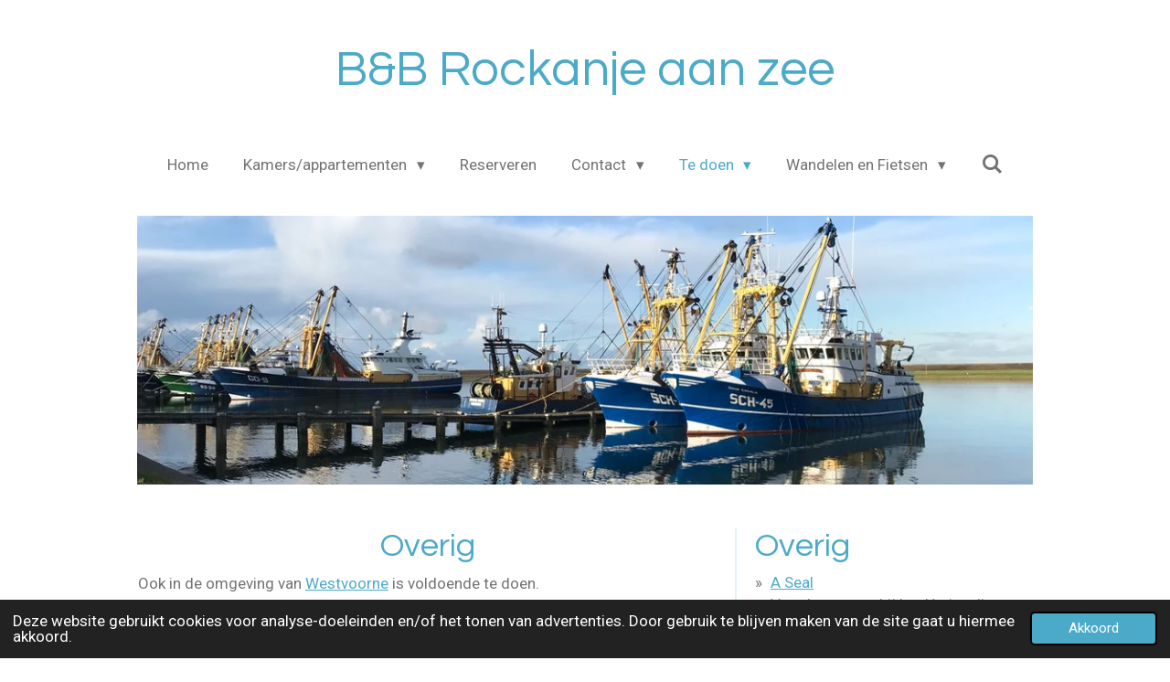

--- FILE ---
content_type: text/html; charset=UTF-8
request_url: https://www.bedandbreakfastrockanjeaanzee.nl/te-doen/overig
body_size: 12373
content:
<!DOCTYPE html>
<html lang="nl">
    <head>
        <meta http-equiv="Content-Type" content="text/html; charset=utf-8">
        <meta name="viewport" content="width=device-width, initial-scale=1.0, maximum-scale=5.0">
        <meta http-equiv="X-UA-Compatible" content="IE=edge">
        <link rel="canonical" href="https://www.bedandbreakfastrockanjeaanzee.nl/te-doen/overig">
        <link rel="sitemap" type="application/xml" href="https://www.bedandbreakfastrockanjeaanzee.nl/sitemap.xml">
        <meta property="og:title" content="Overig / Te doen | Bedandbreakfastrockanjeaanzee.nl">
        <meta property="og:url" content="https://www.bedandbreakfastrockanjeaanzee.nl/te-doen/overig">
        <base href="https://www.bedandbreakfastrockanjeaanzee.nl/">
        <meta name="description" property="og:description" content="bezienwaardigheden, zuid-holland, rockanje, westvoorne, haringvliet, aseal, Neeltje Jans, sleepvaartmuseum">
                <script nonce="f77e16f2710efc52da24868a437942d7">
            
            window.JOUWWEB = window.JOUWWEB || {};
            window.JOUWWEB.application = window.JOUWWEB.application || {};
            window.JOUWWEB.application = {"backends":[{"domain":"jouwweb.nl","freeDomain":"jouwweb.site"},{"domain":"webador.com","freeDomain":"webadorsite.com"},{"domain":"webador.de","freeDomain":"webadorsite.com"},{"domain":"webador.fr","freeDomain":"webadorsite.com"},{"domain":"webador.es","freeDomain":"webadorsite.com"},{"domain":"webador.it","freeDomain":"webadorsite.com"},{"domain":"jouwweb.be","freeDomain":"jouwweb.site"},{"domain":"webador.ie","freeDomain":"webadorsite.com"},{"domain":"webador.co.uk","freeDomain":"webadorsite.com"},{"domain":"webador.at","freeDomain":"webadorsite.com"},{"domain":"webador.be","freeDomain":"webadorsite.com"},{"domain":"webador.ch","freeDomain":"webadorsite.com"},{"domain":"webador.ch","freeDomain":"webadorsite.com"},{"domain":"webador.mx","freeDomain":"webadorsite.com"},{"domain":"webador.com","freeDomain":"webadorsite.com"},{"domain":"webador.dk","freeDomain":"webadorsite.com"},{"domain":"webador.se","freeDomain":"webadorsite.com"},{"domain":"webador.no","freeDomain":"webadorsite.com"},{"domain":"webador.fi","freeDomain":"webadorsite.com"},{"domain":"webador.ca","freeDomain":"webadorsite.com"},{"domain":"webador.ca","freeDomain":"webadorsite.com"},{"domain":"webador.pl","freeDomain":"webadorsite.com"},{"domain":"webador.com.au","freeDomain":"webadorsite.com"},{"domain":"webador.nz","freeDomain":"webadorsite.com"}],"editorLocale":"nl-NL","editorTimezone":"Europe\/Amsterdam","editorLanguage":"nl","analytics4TrackingId":"G-E6PZPGE4QM","analyticsDimensions":[],"backendDomain":"www.jouwweb.nl","backendShortDomain":"jouwweb.nl","backendKey":"jouwweb-nl","freeWebsiteDomain":"jouwweb.site","noSsl":false,"build":{"reference":"10d1b90"},"linkHostnames":["www.jouwweb.nl","www.webador.com","www.webador.de","www.webador.fr","www.webador.es","www.webador.it","www.jouwweb.be","www.webador.ie","www.webador.co.uk","www.webador.at","www.webador.be","www.webador.ch","fr.webador.ch","www.webador.mx","es.webador.com","www.webador.dk","www.webador.se","www.webador.no","www.webador.fi","www.webador.ca","fr.webador.ca","www.webador.pl","www.webador.com.au","www.webador.nz"],"assetsUrl":"https:\/\/assets.jwwb.nl","loginUrl":"https:\/\/www.jouwweb.nl\/inloggen","publishUrl":"https:\/\/www.jouwweb.nl\/v2\/website\/705898\/publish-proxy","adminUserOrIp":false,"pricing":{"plans":{"lite":{"amount":"700","currency":"EUR"},"pro":{"amount":"1200","currency":"EUR"},"business":{"amount":"2400","currency":"EUR"}},"yearlyDiscount":{"price":{"amount":"0","currency":"EUR"},"ratio":0,"percent":"0%","discountPrice":{"amount":"0","currency":"EUR"},"termPricePerMonth":{"amount":"0","currency":"EUR"},"termPricePerYear":{"amount":"0","currency":"EUR"}}},"hcUrl":{"add-product-variants":"https:\/\/help.jouwweb.nl\/hc\/nl\/articles\/28594307773201","basic-vs-advanced-shipping":"https:\/\/help.jouwweb.nl\/hc\/nl\/articles\/28594268794257","html-in-head":"https:\/\/help.jouwweb.nl\/hc\/nl\/articles\/28594336422545","link-domain-name":"https:\/\/help.jouwweb.nl\/hc\/nl\/articles\/28594325307409","optimize-for-mobile":"https:\/\/help.jouwweb.nl\/hc\/nl\/articles\/28594312927121","seo":"https:\/\/help.jouwweb.nl\/hc\/nl\/sections\/28507243966737","transfer-domain-name":"https:\/\/help.jouwweb.nl\/hc\/nl\/articles\/28594325232657","website-not-secure":"https:\/\/help.jouwweb.nl\/hc\/nl\/articles\/28594252935825"}};
            window.JOUWWEB.brand = {"type":"jouwweb","name":"JouwWeb","domain":"JouwWeb.nl","supportEmail":"support@jouwweb.nl"};
                    
                window.JOUWWEB = window.JOUWWEB || {};
                window.JOUWWEB.websiteRendering = {"locale":"nl-NL","timezone":"Europe\/Amsterdam","routes":{"api\/upload\/product-field":"\/_api\/upload\/product-field","checkout\/cart":"\/winkelwagen","payment":"\/bestelling-afronden\/:publicOrderId","payment\/forward":"\/bestelling-afronden\/:publicOrderId\/forward","public-order":"\/bestelling\/:publicOrderId","checkout\/authorize":"\/winkelwagen\/authorize\/:gateway","wishlist":"\/verlanglijst"}};
                                                    window.JOUWWEB.website = {"id":705898,"locale":"nl-NL","enabled":true,"title":"Bedandbreakfastrockanjeaanzee.nl","hasTitle":false,"roleOfLoggedInUser":null,"ownerLocale":"nl-NL","plan":"pro","freeWebsiteDomain":"jouwweb.site","backendKey":"jouwweb-nl","currency":"EUR","defaultLocale":"nl-NL","url":"https:\/\/www.bedandbreakfastrockanjeaanzee.nl\/","homepageSegmentId":2611991,"category":"website","isOffline":false,"isPublished":true,"locales":["nl-NL"],"allowed":{"ads":false,"credits":true,"externalLinks":true,"slideshow":true,"customDefaultSlideshow":true,"hostedAlbums":true,"moderators":true,"mailboxQuota":1,"statisticsVisitors":true,"statisticsDetailed":true,"statisticsMonths":3,"favicon":true,"password":true,"freeDomains":0,"freeMailAccounts":1,"canUseLanguages":false,"fileUpload":true,"legacyFontSize":false,"webshop":true,"products":10,"imageText":true,"search":true,"audioUpload":true,"videoUpload":100,"allowDangerousForms":false,"allowHtmlCode":true,"mobileBar":true,"sidebar":true,"poll":false,"allowCustomForms":true,"allowBusinessListing":true,"allowCustomAnalytics":true,"allowAccountingLink":true,"digitalProducts":false,"sitemapElement":true},"mobileBar":{"enabled":true,"theme":"accent","email":{"active":true,"value":"info@bedandbreakfastrockanjeaanzee.nl"},"location":{"active":false},"phone":{"active":true,"value":"06-36487112"},"whatsapp":{"active":false},"social":{"active":true,"network":"facebook","value":"bedandbreakfastrockanjeaanzee"}},"webshop":{"enabled":false,"currency":"EUR","taxEnabled":false,"taxInclusive":false,"vatDisclaimerVisible":false,"orderNotice":"<p>Indien u speciale wensen heeft kunt u deze doorgeven via het Opmerkingen-veld in de laatste stap.<\/p>","orderConfirmation":"<p>Hartelijk bedankt voor uw bestelling! U ontvangt zo spoedig mogelijk bericht van ons over de afhandeling van uw bestelling.<\/p>","freeShipping":false,"freeShippingAmount":"0.00","shippingDisclaimerVisible":false,"pickupAllowed":false,"couponAllowed":false,"detailsPageAvailable":true,"socialMediaVisible":true,"termsPage":null,"termsPageUrl":null,"extraTerms":null,"pricingVisible":true,"orderButtonVisible":true,"shippingAdvanced":false,"shippingAdvancedBackEnd":false,"soldOutVisible":false,"backInStockNotificationEnabled":false,"canAddProducts":true,"nextOrderNumber":1,"allowedServicePoints":[],"sendcloudConfigured":false,"sendcloudFallbackPublicKey":"a3d50033a59b4a598f1d7ce7e72aafdf","taxExemptionAllowed":true,"invoiceComment":null,"emptyCartVisible":false,"minimumOrderPrice":null,"productNumbersEnabled":false,"wishlistEnabled":false,"hideTaxOnCart":false},"isTreatedAsWebshop":false};                            window.JOUWWEB.cart = {"products":[],"coupon":null,"shippingCountryCode":null,"shippingChoice":null,"breakdown":[]};                            window.JOUWWEB.scripts = ["website-rendering\/slideshow"];                        window.parent.JOUWWEB.colorPalette = window.JOUWWEB.colorPalette;
        </script>
                <title>Overig / Te doen | Bedandbreakfastrockanjeaanzee.nl</title>
                                            <link href="https://primary.jwwb.nl/public/n/j/k/temp-avtuydxayrejpmpuuhtl/touch-icon-iphone.png?bust=1482867147" rel="apple-touch-icon" sizes="60x60">                                                <link href="https://primary.jwwb.nl/public/n/j/k/temp-avtuydxayrejpmpuuhtl/touch-icon-ipad.png?bust=1482867147" rel="apple-touch-icon" sizes="76x76">                                                <link href="https://primary.jwwb.nl/public/n/j/k/temp-avtuydxayrejpmpuuhtl/touch-icon-iphone-retina.png?bust=1482867147" rel="apple-touch-icon" sizes="120x120">                                                <link href="https://primary.jwwb.nl/public/n/j/k/temp-avtuydxayrejpmpuuhtl/touch-icon-ipad-retina.png?bust=1482867147" rel="apple-touch-icon" sizes="152x152">                                                <link href="https://primary.jwwb.nl/public/n/j/k/temp-avtuydxayrejpmpuuhtl/favicon.png?bust=1482867147" rel="shortcut icon">                                                <link href="https://primary.jwwb.nl/public/n/j/k/temp-avtuydxayrejpmpuuhtl/favicon.png?bust=1482867147" rel="icon">                                        <meta property="og:image" content="https&#x3A;&#x2F;&#x2F;primary.jwwb.nl&#x2F;public&#x2F;n&#x2F;j&#x2F;k&#x2F;temp-avtuydxayrejpmpuuhtl&#x2F;2018-10-27163601.jpg&#x3F;enable-io&#x3D;true&amp;enable&#x3D;upscale&amp;fit&#x3D;bounds&amp;width&#x3D;1200">
                                    <meta name="twitter:card" content="summary_large_image">
                        <meta property="twitter:image" content="https&#x3A;&#x2F;&#x2F;primary.jwwb.nl&#x2F;public&#x2F;n&#x2F;j&#x2F;k&#x2F;temp-avtuydxayrejpmpuuhtl&#x2F;2018-10-27163601.jpg&#x3F;enable-io&#x3D;true&amp;enable&#x3D;upscale&amp;fit&#x3D;bounds&amp;width&#x3D;1200">
                                                    <script src="https://plausible.io/js/script.manual.js" nonce="f77e16f2710efc52da24868a437942d7" data-turbo-track="reload" defer data-domain="shard23.jouwweb.nl"></script>
<link rel="stylesheet" type="text/css" href="https://gfonts.jwwb.nl/css?display=fallback&amp;family=Roboto%3A400%2C700%2C400italic%2C700italic%7CQuestrial%3A400%2C700%2C400italic%2C700italic" nonce="f77e16f2710efc52da24868a437942d7" data-turbo-track="dynamic">
<script src="https://assets.jwwb.nl/assets/build/website-rendering/nl-NL.js?bust=af8dcdef13a1895089e9" nonce="f77e16f2710efc52da24868a437942d7" data-turbo-track="reload" defer></script>
<script src="https://assets.jwwb.nl/assets/website-rendering/runtime.e155993011efc7175f1d.js?bust=9c9da86aa25b93d0d097" nonce="f77e16f2710efc52da24868a437942d7" data-turbo-track="reload" defer></script>
<script src="https://assets.jwwb.nl/assets/website-rendering/812.881ee67943804724d5af.js?bust=78ab7ad7d6392c42d317" nonce="f77e16f2710efc52da24868a437942d7" data-turbo-track="reload" defer></script>
<script src="https://assets.jwwb.nl/assets/website-rendering/main.0515695a8fe66ce31629.js?bust=d350dfc83bf29c36017f" nonce="f77e16f2710efc52da24868a437942d7" data-turbo-track="reload" defer></script>
<link rel="preload" href="https://assets.jwwb.nl/assets/website-rendering/styles.1ccb5af37fe695da2886.css?bust=b0ae04ec4c862e8d8ee1" as="style">
<link rel="preload" href="https://assets.jwwb.nl/assets/website-rendering/fonts/icons-website-rendering/font/website-rendering.woff2?bust=bd2797014f9452dadc8e" as="font" crossorigin>
<link rel="preconnect" href="https://gfonts.jwwb.nl">
<link rel="stylesheet" type="text/css" href="https://assets.jwwb.nl/assets/website-rendering/styles.1ccb5af37fe695da2886.css?bust=b0ae04ec4c862e8d8ee1" nonce="f77e16f2710efc52da24868a437942d7" data-turbo-track="dynamic">
<link rel="preconnect" href="https://assets.jwwb.nl">
<link rel="stylesheet" type="text/css" href="https://primary.jwwb.nl/public/n/j/k/temp-avtuydxayrejpmpuuhtl/style.css?bust=1769321980" nonce="f77e16f2710efc52da24868a437942d7" data-turbo-track="dynamic">    </head>
    <body
        id="top"
        class="jw-is-slideshow jw-header-is-text jw-is-segment-page jw-is-frontend jw-is-sidebar jw-is-no-messagebar jw-is-no-touch-device jw-is-no-mobile"
                                    data-jouwweb-page="2742542"
                                                data-jouwweb-segment-id="2742542"
                                                data-jouwweb-segment-type="page"
                                                data-template-threshold="1020"
                                                data-template-name="clean&#x7C;blanco&#x7C;blanco-banner"
                            itemscope
        itemtype="https://schema.org/WebPage"
    >
                                    <meta itemprop="url" content="https://www.bedandbreakfastrockanjeaanzee.nl/te-doen/overig">
        <a href="#main-content" class="jw-skip-link">
            Ga direct naar de hoofdinhoud        </a>
        <div class="jw-background"></div>
        <div class="jw-body">
            <div class="jw-mobile-menu jw-mobile-is-text js-mobile-menu">
            <button
            type="button"
            class="jw-mobile-menu__button jw-mobile-search-button"
            aria-label="Zoek binnen website"
        >
            <span class="jw-icon-search"></span>
        </button>
        <div class="jw-mobile-header jw-mobile-header--text">
        <a            class="jw-mobile-header-content"
                            href="/"
                        >
                                        <div class="jw-mobile-text">
                    B&amp;B Rockanje aan zee                </div>
                    </a>
    </div>

    
            <button
            type="button"
            class="jw-mobile-menu__button jw-mobile-toggle"
            aria-label="Open / sluit menu"
        >
            <span class="jw-icon-burger"></span>
        </button>
    </div>
    <div class="jw-mobile-menu-search jw-mobile-menu-search--hidden">
        <form
            action="/zoeken"
            method="get"
            class="jw-mobile-menu-search__box"
        >
            <input
                type="text"
                name="q"
                value=""
                placeholder="Zoeken..."
                class="jw-mobile-menu-search__input"
                aria-label="Zoeken"
            >
            <button type="submit" class="jw-btn jw-btn--style-flat jw-mobile-menu-search__button" aria-label="Zoeken">
                <span class="website-rendering-icon-search" aria-hidden="true"></span>
            </button>
            <button type="button" class="jw-btn jw-btn--style-flat jw-mobile-menu-search__button js-cancel-search" aria-label="Zoekopdracht annuleren">
                <span class="website-rendering-icon-cancel" aria-hidden="true"></span>
            </button>
        </form>
    </div>
            <div class="topmenu">
    <header>
        <div class="topmenu-inner js-topbar-content-container">
            <div class="jw-header-logo">
        <div
    class="jw-header jw-header-title-container jw-header-text jw-header-text-toggle"
    data-stylable="true"
>
    <a        id="jw-header-title"
        class="jw-header-title"
                    href="/"
            >
        B&amp;B Rockanje aan zee    </a>
</div>
</div>
            <nav class="menu jw-menu-copy">
                <ul
    id="jw-menu"
    class="jw-menu jw-menu-horizontal"
            >
            <li
    class="jw-menu-item"
>
        <a        class="jw-menu-link"
        href="/"                                            data-page-link-id="2611991"
                            >
                <span class="">
            Home        </span>
            </a>
                </li>
            <li
    class="jw-menu-item jw-menu-has-submenu"
>
        <a        class="jw-menu-link"
        href="/kamers-appartementen"                                            data-page-link-id="2746133"
                            >
                <span class="">
            Kamers/appartementen        </span>
                    <span class="jw-arrow jw-arrow-toplevel"></span>
            </a>
                    <ul
            class="jw-submenu"
                    >
                            <li
    class="jw-menu-item"
>
        <a        class="jw-menu-link"
        href="/kamers-appartementen/strandkamer"                                            data-page-link-id="2741776"
                            >
                <span class="">
            Strandkamer        </span>
            </a>
                </li>
                            <li
    class="jw-menu-item"
>
        <a        class="jw-menu-link"
        href="/kamers-appartementen/duinkamer"                                            data-page-link-id="2746132"
                            >
                <span class="">
            Duinkamer        </span>
            </a>
                </li>
                            <li
    class="jw-menu-item"
>
        <a        class="jw-menu-link"
        href="/kamers-appartementen/chalet-de-koolmees"                                            data-page-link-id="6336259"
                            >
                <span class="">
            Chalet &#039;de Koolmees&#039;        </span>
            </a>
                </li>
                            <li
    class="jw-menu-item"
>
        <a        class="jw-menu-link"
        href="/kamers-appartementen/prijzen"                                            data-page-link-id="2785681"
                            >
                <span class="">
            Prijzen        </span>
            </a>
                </li>
                    </ul>
        </li>
            <li
    class="jw-menu-item"
>
        <a        class="jw-menu-link"
        href="/reserveren"                                            data-page-link-id="2784460"
                            >
                <span class="">
            Reserveren        </span>
            </a>
                </li>
            <li
    class="jw-menu-item jw-menu-has-submenu"
>
        <a        class="jw-menu-link"
        href="/contact"                                            data-page-link-id="2745519"
                            >
                <span class="">
            Contact        </span>
                    <span class="jw-arrow jw-arrow-toplevel"></span>
            </a>
                    <ul
            class="jw-submenu"
                    >
                            <li
    class="jw-menu-item"
>
        <a        class="jw-menu-link"
        href="/contact/even-voorstellen"                                            data-page-link-id="3645963"
                            >
                <span class="">
            Even voorstellen        </span>
            </a>
                </li>
                            <li
    class="jw-menu-item"
>
        <a        class="jw-menu-link"
        href="/contact/betalings-en-annuleringsvoorwaarden"                                            data-page-link-id="2798582"
                            >
                <span class="">
            Betalings- en annuleringsvoorwaarden        </span>
            </a>
                </li>
                            <li
    class="jw-menu-item"
>
        <a        class="jw-menu-link"
        href="/contact/privacy-policy"                                            data-page-link-id="3546316"
                            >
                <span class="">
            Privacy Policy        </span>
            </a>
                </li>
                    </ul>
        </li>
            <li
    class="jw-menu-item jw-menu-has-submenu jw-menu-is-active"
>
        <a        class="jw-menu-link js-active-menu-item"
        href="/te-doen"                                            data-page-link-id="2742528"
                            >
                <span class="">
            Te doen        </span>
                    <span class="jw-arrow jw-arrow-toplevel"></span>
            </a>
                    <ul
            class="jw-submenu"
                    >
                            <li
    class="jw-menu-item jw-menu-has-submenu"
>
        <a        class="jw-menu-link"
        href="/te-doen/voorne-aan-zee"                                            data-page-link-id="2742572"
                            >
                <span class="">
            Voorne aan Zee        </span>
                    <span class="jw-arrow"></span>
            </a>
                    <ul
            class="jw-submenu"
                    >
                            <li
    class="jw-menu-item"
>
        <a        class="jw-menu-link"
        href="/te-doen/voorne-aan-zee/westvoorne"                                            data-page-link-id="13260427"
                            >
                <span class="">
            Westvoorne        </span>
            </a>
                </li>
                    </ul>
        </li>
                            <li
    class="jw-menu-item jw-menu-has-submenu"
>
        <a        class="jw-menu-link"
        href="/te-doen/rockanje"                                            data-page-link-id="2741833"
                            >
                <span class="">
            Rockanje        </span>
                    <span class="jw-arrow"></span>
            </a>
                    <ul
            class="jw-submenu"
                    >
                            <li
    class="jw-menu-item"
>
        <a        class="jw-menu-link"
        href="/te-doen/rockanje/voorne-s-duin"                                            data-page-link-id="2742519"
                            >
                <span class="">
            Voorne&#039;s duin        </span>
            </a>
                </li>
                            <li
    class="jw-menu-item jw-menu-has-submenu"
>
        <a        class="jw-menu-link"
        href="/te-doen/rockanje/strand"                                            data-page-link-id="2744080"
                            >
                <span class="">
            Strand        </span>
                    <span class="jw-arrow"></span>
            </a>
                    <ul
            class="jw-submenu"
                    >
                            <li
    class="jw-menu-item"
>
        <a        class="jw-menu-link"
        href="/te-doen/rockanje/strand/impressie-strand"                                            data-page-link-id="3185170"
                            >
                <span class="">
            Impressie strand        </span>
            </a>
                </li>
                            <li
    class="jw-menu-item jw-menu-has-submenu"
>
        <a        class="jw-menu-link"
        href="/te-doen/rockanje/strand/eerste-en-tweede-slag"                                            data-page-link-id="2744837"
                            >
                <span class="">
            Eerste en tweede slag        </span>
                    <span class="jw-arrow"></span>
            </a>
                    <ul
            class="jw-submenu"
                    >
                            <li
    class="jw-menu-item"
>
        <a        class="jw-menu-link"
        href="/te-doen/rockanje/strand/eerste-en-tweede-slag/paard-rijden"                                            data-page-link-id="2747224"
                            >
                <span class="">
            Paard rijden        </span>
            </a>
                </li>
                            <li
    class="jw-menu-item"
>
        <a        class="jw-menu-link"
        href="/te-doen/rockanje/strand/eerste-en-tweede-slag/monument-ter-herinnering-aan-de-fusillade-op-06-december-1944-1"                                            data-page-link-id="2745350"
                            >
                <span class="">
            Monument ter herinnering aan de fusillade op 06 december 1944.        </span>
            </a>
                </li>
                    </ul>
        </li>
                    </ul>
        </li>
                            <li
    class="jw-menu-item"
>
        <a        class="jw-menu-link"
        href="/te-doen/rockanje/maria-rust"                                            data-page-link-id="2743692"
                            >
                <span class="">
            Maria rust        </span>
            </a>
                </li>
                            <li
    class="jw-menu-item"
>
        <a        class="jw-menu-link"
        href="/te-doen/rockanje/bezoekerscentrum-tenellaplas"                                            data-page-link-id="2745332"
                            >
                <span class="">
            Bezoekerscentrum Tenellaplas        </span>
            </a>
                </li>
                            <li
    class="jw-menu-item"
>
        <a        class="jw-menu-link"
        href="/te-doen/rockanje/openluchtmuseum-de-duinhuisjes"                                            data-page-link-id="2758110"
                            >
                <span class="">
            Openluchtmuseum De Duinhuisjes        </span>
            </a>
                </li>
                            <li
    class="jw-menu-item"
>
        <a        class="jw-menu-link"
        href="/te-doen/rockanje/escape-room-the-butcher"                                            data-page-link-id="3977975"
                            >
                <span class="">
            Escape room The Butcher        </span>
            </a>
                </li>
                            <li
    class="jw-menu-item"
>
        <a        class="jw-menu-link"
        href="/te-doen/rockanje/historisch-archief"                                            data-page-link-id="2758155"
                            >
                <span class="">
            Historisch Archief        </span>
            </a>
                </li>
                            <li
    class="jw-menu-item"
>
        <a        class="jw-menu-link"
        href="/te-doen/rockanje/de-koffieleut"                                            data-page-link-id="2746552"
                            >
                <span class="">
            De koffieleut        </span>
            </a>
                </li>
                            <li
    class="jw-menu-item"
>
        <a        class="jw-menu-link"
        href="/te-doen/rockanje/overig-in-rockanje"                                            data-page-link-id="3079544"
                            >
                <span class="">
            Overig in Rockanje        </span>
            </a>
                </li>
                    </ul>
        </li>
                            <li
    class="jw-menu-item jw-menu-has-submenu"
>
        <a        class="jw-menu-link"
        href="/te-doen/oostvoorne"                                            data-page-link-id="2742535"
                            >
                <span class="">
            Oostvoorne        </span>
                    <span class="jw-arrow"></span>
            </a>
                    <ul
            class="jw-submenu"
                    >
                            <li
    class="jw-menu-item"
>
        <a        class="jw-menu-link"
        href="/te-doen/oostvoorne/biberbunker"                                            data-page-link-id="2746547"
                            >
                <span class="">
            Biberbunker        </span>
            </a>
                </li>
                            <li
    class="jw-menu-item"
>
        <a        class="jw-menu-link"
        href="/te-doen/oostvoorne/koepel-de-belvedere"                                            data-page-link-id="3411072"
                            >
                <span class="">
            Koepel (&#039;De Belvedere&#039;)        </span>
            </a>
                </li>
                            <li
    class="jw-menu-item"
>
        <a        class="jw-menu-link"
        href="/te-doen/oostvoorne/dorpskerk"                                            data-page-link-id="2758146"
                            >
                <span class="">
            Dorpskerk        </span>
            </a>
                </li>
                            <li
    class="jw-menu-item"
>
        <a        class="jw-menu-link"
        href="/te-doen/oostvoorne/het-oude-gemeentehuis-oostvoorne"                                            data-page-link-id="2758180"
                            >
                <span class="">
            Het oude gemeentehuis Oostvoorne        </span>
            </a>
                </li>
                            <li
    class="jw-menu-item"
>
        <a        class="jw-menu-link"
        href="/te-doen/oostvoorne/burcht-van-voorne-jacobaburcht"                                            data-page-link-id="2758234"
                            >
                <span class="">
            Burcht van Voorne (Jacobaburcht)        </span>
            </a>
                </li>
                            <li
    class="jw-menu-item"
>
        <a        class="jw-menu-link"
        href="/te-doen/oostvoorne/de-stenen-baak-en-kogelgloeioven"                                            data-page-link-id="2758270"
                            >
                <span class="">
            De stenen baak en kogelgloeioven        </span>
            </a>
                </li>
                    </ul>
        </li>
                            <li
    class="jw-menu-item jw-menu-has-submenu"
>
        <a        class="jw-menu-link"
        href="/te-doen/tinte"                                            data-page-link-id="2746550"
                            >
                <span class="">
            Tinte        </span>
                    <span class="jw-arrow"></span>
            </a>
                    <ul
            class="jw-submenu"
                    >
                            <li
    class="jw-menu-item"
>
        <a        class="jw-menu-link"
        href="/te-doen/tinte/in-den-halven-maen"                                            data-page-link-id="2746549"
                            >
                <span class="">
            In den halven maen        </span>
            </a>
                </li>
                    </ul>
        </li>
                            <li
    class="jw-menu-item jw-menu-has-submenu"
>
        <a        class="jw-menu-link"
        href="/te-doen/brielle"                                            data-page-link-id="2742536"
                            >
                <span class="">
            Brielle        </span>
                    <span class="jw-arrow"></span>
            </a>
                    <ul
            class="jw-submenu"
                    >
                            <li
    class="jw-menu-item"
>
        <a        class="jw-menu-link"
        href="/te-doen/brielle/historisch-museum-den-briel"                                            data-page-link-id="2755548"
                            >
                <span class="">
            Historisch Museum Den Briel        </span>
            </a>
                </li>
                            <li
    class="jw-menu-item jw-menu-has-submenu"
>
        <a        class="jw-menu-link"
        href="/te-doen/brielle/kerken"                                            data-page-link-id="2765660"
                            >
                <span class="">
            Kerken        </span>
                    <span class="jw-arrow"></span>
            </a>
                    <ul
            class="jw-submenu"
                    >
                            <li
    class="jw-menu-item"
>
        <a        class="jw-menu-link"
        href="/te-doen/brielle/kerken/martelaren-van-gorcum"                                            data-page-link-id="2766367"
                            >
                <span class="">
            Martelaren van Gorcum        </span>
            </a>
                </li>
                    </ul>
        </li>
                            <li
    class="jw-menu-item"
>
        <a        class="jw-menu-link"
        href="/te-doen/brielle/sjoel-synagoge"                                            data-page-link-id="2765659"
                            >
                <span class="">
            Sjoel (synagoge)        </span>
            </a>
                </li>
                            <li
    class="jw-menu-item"
>
        <a        class="jw-menu-link"
        href="/te-doen/brielle/vesting-brielle"                                            data-page-link-id="2765735"
                            >
                <span class="">
            Vesting Brielle        </span>
            </a>
                </li>
                            <li
    class="jw-menu-item"
>
        <a        class="jw-menu-link"
        href="/te-doen/brielle/langepoort-en-kaaipoort"                                            data-page-link-id="2765664"
                            >
                <span class="">
            Langepoort en Kaaipoort        </span>
            </a>
                </li>
                            <li
    class="jw-menu-item"
>
        <a        class="jw-menu-link"
        href="/te-doen/brielle/molen-vliegent-hert"                                            data-page-link-id="2765665"
                            >
                <span class="">
            Molen Vliegent Hert        </span>
            </a>
                </li>
                            <li
    class="jw-menu-item"
>
        <a        class="jw-menu-link"
        href="/te-doen/brielle/het-brielse-meer"                                            data-page-link-id="2778805"
                            >
                <span class="">
            Het Brielse Meer        </span>
            </a>
                </li>
                    </ul>
        </li>
                            <li
    class="jw-menu-item jw-menu-has-submenu"
>
        <a        class="jw-menu-link"
        href="/te-doen/hellevoetsluis"                                            data-page-link-id="2742537"
                            >
                <span class="">
            Hellevoetsluis        </span>
                    <span class="jw-arrow"></span>
            </a>
                    <ul
            class="jw-submenu"
                    >
                            <li
    class="jw-menu-item"
>
        <a        class="jw-menu-link"
        href="/te-doen/hellevoetsluis/droogdok-jan-blanken"                                            data-page-link-id="2759395"
                            >
                <span class="">
            Droogdok Jan Blanken        </span>
            </a>
                </li>
                            <li
    class="jw-menu-item"
>
        <a        class="jw-menu-link"
        href="/te-doen/hellevoetsluis/vuurtoren-hellevoetsluis"                                            data-page-link-id="2759399"
                            >
                <span class="">
            Vuurtoren Hellevoetsluis        </span>
            </a>
                </li>
                            <li
    class="jw-menu-item"
>
        <a        class="jw-menu-link"
        href="/te-doen/hellevoetsluis/nationaal-brandweermuseum"                                            data-page-link-id="2759404"
                            >
                <span class="">
            Nationaal Brandweermuseum        </span>
            </a>
                </li>
                            <li
    class="jw-menu-item"
>
        <a        class="jw-menu-link"
        href="/te-doen/hellevoetsluis/historyland"                                            data-page-link-id="2759407"
                            >
                <span class="">
            Historyland        </span>
            </a>
                </li>
                            <li
    class="jw-menu-item"
>
        <a        class="jw-menu-link"
        href="/te-doen/hellevoetsluis/vesting-hellevoetsluis"                                            data-page-link-id="2765740"
                            >
                <span class="">
            Vesting Hellevoetsluis        </span>
            </a>
                </li>
                            <li
    class="jw-menu-item"
>
        <a        class="jw-menu-link"
        href="/te-doen/hellevoetsluis/schepen"                                            data-page-link-id="2759401"
                            >
                <span class="">
            Schepen        </span>
            </a>
                </li>
                    </ul>
        </li>
                            <li
    class="jw-menu-item jw-menu-has-submenu jw-menu-is-active"
>
        <a        class="jw-menu-link js-active-menu-item"
        href="/te-doen/overig"                                            data-page-link-id="2742542"
                            >
                <span class="">
            Overig        </span>
                    <span class="jw-arrow"></span>
            </a>
                    <ul
            class="jw-submenu"
                    >
                            <li
    class="jw-menu-item"
>
        <a        class="jw-menu-link"
        href="/te-doen/overig/a-seal"                                            data-page-link-id="3411079"
                            >
                <span class="">
            A Seal        </span>
            </a>
                </li>
                            <li
    class="jw-menu-item"
>
        <a        class="jw-menu-link"
        href="/te-doen/overig/vogels-spotten-bij-het-haringvliet"                                            data-page-link-id="3978154"
                            >
                <span class="">
            Vogels spotten bij het Haringvliet        </span>
            </a>
                </li>
                    </ul>
        </li>
                    </ul>
        </li>
            <li
    class="jw-menu-item jw-menu-has-submenu"
>
        <a        class="jw-menu-link"
        href="/wandelen-en-fietsen"                                            data-page-link-id="2746106"
                            >
                <span class="">
            Wandelen en Fietsen        </span>
                    <span class="jw-arrow jw-arrow-toplevel"></span>
            </a>
                    <ul
            class="jw-submenu"
                    >
                            <li
    class="jw-menu-item"
>
        <a        class="jw-menu-link"
        href="/wandelen-en-fietsen/wandelen"                                            data-page-link-id="2743873"
                            >
                <span class="">
            Wandelen        </span>
            </a>
                </li>
                            <li
    class="jw-menu-item"
>
        <a        class="jw-menu-link"
        href="/wandelen-en-fietsen/wandelen-met-hond"                                            data-page-link-id="13151881"
                            >
                <span class="">
            Wandelen met hond        </span>
            </a>
                </li>
                            <li
    class="jw-menu-item"
>
        <a        class="jw-menu-link"
        href="/wandelen-en-fietsen/fietsen"                                            data-page-link-id="2744675"
                            >
                <span class="">
            Fietsen        </span>
            </a>
                </li>
                            <li
    class="jw-menu-item"
>
        <a        class="jw-menu-link"
        href="/wandelen-en-fietsen/mtb"                                            data-page-link-id="4894741"
                            >
                <span class="">
            MTB        </span>
            </a>
                </li>
                    </ul>
        </li>
            <li
    class="jw-menu-item jw-menu-search-item"
>
        <button        class="jw-menu-link jw-menu-link--icon jw-text-button"
                                                                    title="Zoeken"
            >
                                <span class="website-rendering-icon-search"></span>
                            <span class="hidden-desktop-horizontal-menu">
            Zoeken        </span>
            </button>
                
            <div class="jw-popover-container jw-popover-container--inline is-hidden">
                <div class="jw-popover-backdrop"></div>
                <div class="jw-popover">
                    <div class="jw-popover__arrow"></div>
                    <div class="jw-popover__content jw-section-white">
                        <form  class="jw-search" action="/zoeken" method="get">
                            
                            <input class="jw-search__input" type="text" name="q" value="" placeholder="Zoeken..." aria-label="Zoeken" >
                            <button class="jw-search__submit" type="submit" aria-label="Zoeken">
                                <span class="website-rendering-icon-search" aria-hidden="true"></span>
                            </button>
                        </form>
                    </div>
                </div>
            </div>
                        </li>
    
    </ul>

    <script nonce="f77e16f2710efc52da24868a437942d7" id="jw-mobile-menu-template" type="text/template">
        <ul id="jw-menu" class="jw-menu jw-menu-horizontal jw-menu-spacing--mobile-bar">
                            <li
    class="jw-menu-item"
>
        <a        class="jw-menu-link"
        href="/"                                            data-page-link-id="2611991"
                            >
                <span class="">
            Home        </span>
            </a>
                </li>
                            <li
    class="jw-menu-item jw-menu-has-submenu"
>
        <a        class="jw-menu-link"
        href="/kamers-appartementen"                                            data-page-link-id="2746133"
                            >
                <span class="">
            Kamers/appartementen        </span>
                    <span class="jw-arrow jw-arrow-toplevel"></span>
            </a>
                    <ul
            class="jw-submenu"
                    >
                            <li
    class="jw-menu-item"
>
        <a        class="jw-menu-link"
        href="/kamers-appartementen/strandkamer"                                            data-page-link-id="2741776"
                            >
                <span class="">
            Strandkamer        </span>
            </a>
                </li>
                            <li
    class="jw-menu-item"
>
        <a        class="jw-menu-link"
        href="/kamers-appartementen/duinkamer"                                            data-page-link-id="2746132"
                            >
                <span class="">
            Duinkamer        </span>
            </a>
                </li>
                            <li
    class="jw-menu-item"
>
        <a        class="jw-menu-link"
        href="/kamers-appartementen/chalet-de-koolmees"                                            data-page-link-id="6336259"
                            >
                <span class="">
            Chalet &#039;de Koolmees&#039;        </span>
            </a>
                </li>
                            <li
    class="jw-menu-item"
>
        <a        class="jw-menu-link"
        href="/kamers-appartementen/prijzen"                                            data-page-link-id="2785681"
                            >
                <span class="">
            Prijzen        </span>
            </a>
                </li>
                    </ul>
        </li>
                            <li
    class="jw-menu-item"
>
        <a        class="jw-menu-link"
        href="/reserveren"                                            data-page-link-id="2784460"
                            >
                <span class="">
            Reserveren        </span>
            </a>
                </li>
                            <li
    class="jw-menu-item jw-menu-has-submenu"
>
        <a        class="jw-menu-link"
        href="/contact"                                            data-page-link-id="2745519"
                            >
                <span class="">
            Contact        </span>
                    <span class="jw-arrow jw-arrow-toplevel"></span>
            </a>
                    <ul
            class="jw-submenu"
                    >
                            <li
    class="jw-menu-item"
>
        <a        class="jw-menu-link"
        href="/contact/even-voorstellen"                                            data-page-link-id="3645963"
                            >
                <span class="">
            Even voorstellen        </span>
            </a>
                </li>
                            <li
    class="jw-menu-item"
>
        <a        class="jw-menu-link"
        href="/contact/betalings-en-annuleringsvoorwaarden"                                            data-page-link-id="2798582"
                            >
                <span class="">
            Betalings- en annuleringsvoorwaarden        </span>
            </a>
                </li>
                            <li
    class="jw-menu-item"
>
        <a        class="jw-menu-link"
        href="/contact/privacy-policy"                                            data-page-link-id="3546316"
                            >
                <span class="">
            Privacy Policy        </span>
            </a>
                </li>
                    </ul>
        </li>
                            <li
    class="jw-menu-item jw-menu-has-submenu jw-menu-is-active"
>
        <a        class="jw-menu-link js-active-menu-item"
        href="/te-doen"                                            data-page-link-id="2742528"
                            >
                <span class="">
            Te doen        </span>
                    <span class="jw-arrow jw-arrow-toplevel"></span>
            </a>
                    <ul
            class="jw-submenu"
                    >
                            <li
    class="jw-menu-item jw-menu-has-submenu"
>
        <a        class="jw-menu-link"
        href="/te-doen/voorne-aan-zee"                                            data-page-link-id="2742572"
                            >
                <span class="">
            Voorne aan Zee        </span>
                    <span class="jw-arrow"></span>
            </a>
                    <ul
            class="jw-submenu"
                    >
                            <li
    class="jw-menu-item"
>
        <a        class="jw-menu-link"
        href="/te-doen/voorne-aan-zee/westvoorne"                                            data-page-link-id="13260427"
                            >
                <span class="">
            Westvoorne        </span>
            </a>
                </li>
                    </ul>
        </li>
                            <li
    class="jw-menu-item jw-menu-has-submenu"
>
        <a        class="jw-menu-link"
        href="/te-doen/rockanje"                                            data-page-link-id="2741833"
                            >
                <span class="">
            Rockanje        </span>
                    <span class="jw-arrow"></span>
            </a>
                    <ul
            class="jw-submenu"
                    >
                            <li
    class="jw-menu-item"
>
        <a        class="jw-menu-link"
        href="/te-doen/rockanje/voorne-s-duin"                                            data-page-link-id="2742519"
                            >
                <span class="">
            Voorne&#039;s duin        </span>
            </a>
                </li>
                            <li
    class="jw-menu-item jw-menu-has-submenu"
>
        <a        class="jw-menu-link"
        href="/te-doen/rockanje/strand"                                            data-page-link-id="2744080"
                            >
                <span class="">
            Strand        </span>
                    <span class="jw-arrow"></span>
            </a>
                    <ul
            class="jw-submenu"
                    >
                            <li
    class="jw-menu-item"
>
        <a        class="jw-menu-link"
        href="/te-doen/rockanje/strand/impressie-strand"                                            data-page-link-id="3185170"
                            >
                <span class="">
            Impressie strand        </span>
            </a>
                </li>
                            <li
    class="jw-menu-item jw-menu-has-submenu"
>
        <a        class="jw-menu-link"
        href="/te-doen/rockanje/strand/eerste-en-tweede-slag"                                            data-page-link-id="2744837"
                            >
                <span class="">
            Eerste en tweede slag        </span>
                    <span class="jw-arrow"></span>
            </a>
                    <ul
            class="jw-submenu"
                    >
                            <li
    class="jw-menu-item"
>
        <a        class="jw-menu-link"
        href="/te-doen/rockanje/strand/eerste-en-tweede-slag/paard-rijden"                                            data-page-link-id="2747224"
                            >
                <span class="">
            Paard rijden        </span>
            </a>
                </li>
                            <li
    class="jw-menu-item"
>
        <a        class="jw-menu-link"
        href="/te-doen/rockanje/strand/eerste-en-tweede-slag/monument-ter-herinnering-aan-de-fusillade-op-06-december-1944-1"                                            data-page-link-id="2745350"
                            >
                <span class="">
            Monument ter herinnering aan de fusillade op 06 december 1944.        </span>
            </a>
                </li>
                    </ul>
        </li>
                    </ul>
        </li>
                            <li
    class="jw-menu-item"
>
        <a        class="jw-menu-link"
        href="/te-doen/rockanje/maria-rust"                                            data-page-link-id="2743692"
                            >
                <span class="">
            Maria rust        </span>
            </a>
                </li>
                            <li
    class="jw-menu-item"
>
        <a        class="jw-menu-link"
        href="/te-doen/rockanje/bezoekerscentrum-tenellaplas"                                            data-page-link-id="2745332"
                            >
                <span class="">
            Bezoekerscentrum Tenellaplas        </span>
            </a>
                </li>
                            <li
    class="jw-menu-item"
>
        <a        class="jw-menu-link"
        href="/te-doen/rockanje/openluchtmuseum-de-duinhuisjes"                                            data-page-link-id="2758110"
                            >
                <span class="">
            Openluchtmuseum De Duinhuisjes        </span>
            </a>
                </li>
                            <li
    class="jw-menu-item"
>
        <a        class="jw-menu-link"
        href="/te-doen/rockanje/escape-room-the-butcher"                                            data-page-link-id="3977975"
                            >
                <span class="">
            Escape room The Butcher        </span>
            </a>
                </li>
                            <li
    class="jw-menu-item"
>
        <a        class="jw-menu-link"
        href="/te-doen/rockanje/historisch-archief"                                            data-page-link-id="2758155"
                            >
                <span class="">
            Historisch Archief        </span>
            </a>
                </li>
                            <li
    class="jw-menu-item"
>
        <a        class="jw-menu-link"
        href="/te-doen/rockanje/de-koffieleut"                                            data-page-link-id="2746552"
                            >
                <span class="">
            De koffieleut        </span>
            </a>
                </li>
                            <li
    class="jw-menu-item"
>
        <a        class="jw-menu-link"
        href="/te-doen/rockanje/overig-in-rockanje"                                            data-page-link-id="3079544"
                            >
                <span class="">
            Overig in Rockanje        </span>
            </a>
                </li>
                    </ul>
        </li>
                            <li
    class="jw-menu-item jw-menu-has-submenu"
>
        <a        class="jw-menu-link"
        href="/te-doen/oostvoorne"                                            data-page-link-id="2742535"
                            >
                <span class="">
            Oostvoorne        </span>
                    <span class="jw-arrow"></span>
            </a>
                    <ul
            class="jw-submenu"
                    >
                            <li
    class="jw-menu-item"
>
        <a        class="jw-menu-link"
        href="/te-doen/oostvoorne/biberbunker"                                            data-page-link-id="2746547"
                            >
                <span class="">
            Biberbunker        </span>
            </a>
                </li>
                            <li
    class="jw-menu-item"
>
        <a        class="jw-menu-link"
        href="/te-doen/oostvoorne/koepel-de-belvedere"                                            data-page-link-id="3411072"
                            >
                <span class="">
            Koepel (&#039;De Belvedere&#039;)        </span>
            </a>
                </li>
                            <li
    class="jw-menu-item"
>
        <a        class="jw-menu-link"
        href="/te-doen/oostvoorne/dorpskerk"                                            data-page-link-id="2758146"
                            >
                <span class="">
            Dorpskerk        </span>
            </a>
                </li>
                            <li
    class="jw-menu-item"
>
        <a        class="jw-menu-link"
        href="/te-doen/oostvoorne/het-oude-gemeentehuis-oostvoorne"                                            data-page-link-id="2758180"
                            >
                <span class="">
            Het oude gemeentehuis Oostvoorne        </span>
            </a>
                </li>
                            <li
    class="jw-menu-item"
>
        <a        class="jw-menu-link"
        href="/te-doen/oostvoorne/burcht-van-voorne-jacobaburcht"                                            data-page-link-id="2758234"
                            >
                <span class="">
            Burcht van Voorne (Jacobaburcht)        </span>
            </a>
                </li>
                            <li
    class="jw-menu-item"
>
        <a        class="jw-menu-link"
        href="/te-doen/oostvoorne/de-stenen-baak-en-kogelgloeioven"                                            data-page-link-id="2758270"
                            >
                <span class="">
            De stenen baak en kogelgloeioven        </span>
            </a>
                </li>
                    </ul>
        </li>
                            <li
    class="jw-menu-item jw-menu-has-submenu"
>
        <a        class="jw-menu-link"
        href="/te-doen/tinte"                                            data-page-link-id="2746550"
                            >
                <span class="">
            Tinte        </span>
                    <span class="jw-arrow"></span>
            </a>
                    <ul
            class="jw-submenu"
                    >
                            <li
    class="jw-menu-item"
>
        <a        class="jw-menu-link"
        href="/te-doen/tinte/in-den-halven-maen"                                            data-page-link-id="2746549"
                            >
                <span class="">
            In den halven maen        </span>
            </a>
                </li>
                    </ul>
        </li>
                            <li
    class="jw-menu-item jw-menu-has-submenu"
>
        <a        class="jw-menu-link"
        href="/te-doen/brielle"                                            data-page-link-id="2742536"
                            >
                <span class="">
            Brielle        </span>
                    <span class="jw-arrow"></span>
            </a>
                    <ul
            class="jw-submenu"
                    >
                            <li
    class="jw-menu-item"
>
        <a        class="jw-menu-link"
        href="/te-doen/brielle/historisch-museum-den-briel"                                            data-page-link-id="2755548"
                            >
                <span class="">
            Historisch Museum Den Briel        </span>
            </a>
                </li>
                            <li
    class="jw-menu-item jw-menu-has-submenu"
>
        <a        class="jw-menu-link"
        href="/te-doen/brielle/kerken"                                            data-page-link-id="2765660"
                            >
                <span class="">
            Kerken        </span>
                    <span class="jw-arrow"></span>
            </a>
                    <ul
            class="jw-submenu"
                    >
                            <li
    class="jw-menu-item"
>
        <a        class="jw-menu-link"
        href="/te-doen/brielle/kerken/martelaren-van-gorcum"                                            data-page-link-id="2766367"
                            >
                <span class="">
            Martelaren van Gorcum        </span>
            </a>
                </li>
                    </ul>
        </li>
                            <li
    class="jw-menu-item"
>
        <a        class="jw-menu-link"
        href="/te-doen/brielle/sjoel-synagoge"                                            data-page-link-id="2765659"
                            >
                <span class="">
            Sjoel (synagoge)        </span>
            </a>
                </li>
                            <li
    class="jw-menu-item"
>
        <a        class="jw-menu-link"
        href="/te-doen/brielle/vesting-brielle"                                            data-page-link-id="2765735"
                            >
                <span class="">
            Vesting Brielle        </span>
            </a>
                </li>
                            <li
    class="jw-menu-item"
>
        <a        class="jw-menu-link"
        href="/te-doen/brielle/langepoort-en-kaaipoort"                                            data-page-link-id="2765664"
                            >
                <span class="">
            Langepoort en Kaaipoort        </span>
            </a>
                </li>
                            <li
    class="jw-menu-item"
>
        <a        class="jw-menu-link"
        href="/te-doen/brielle/molen-vliegent-hert"                                            data-page-link-id="2765665"
                            >
                <span class="">
            Molen Vliegent Hert        </span>
            </a>
                </li>
                            <li
    class="jw-menu-item"
>
        <a        class="jw-menu-link"
        href="/te-doen/brielle/het-brielse-meer"                                            data-page-link-id="2778805"
                            >
                <span class="">
            Het Brielse Meer        </span>
            </a>
                </li>
                    </ul>
        </li>
                            <li
    class="jw-menu-item jw-menu-has-submenu"
>
        <a        class="jw-menu-link"
        href="/te-doen/hellevoetsluis"                                            data-page-link-id="2742537"
                            >
                <span class="">
            Hellevoetsluis        </span>
                    <span class="jw-arrow"></span>
            </a>
                    <ul
            class="jw-submenu"
                    >
                            <li
    class="jw-menu-item"
>
        <a        class="jw-menu-link"
        href="/te-doen/hellevoetsluis/droogdok-jan-blanken"                                            data-page-link-id="2759395"
                            >
                <span class="">
            Droogdok Jan Blanken        </span>
            </a>
                </li>
                            <li
    class="jw-menu-item"
>
        <a        class="jw-menu-link"
        href="/te-doen/hellevoetsluis/vuurtoren-hellevoetsluis"                                            data-page-link-id="2759399"
                            >
                <span class="">
            Vuurtoren Hellevoetsluis        </span>
            </a>
                </li>
                            <li
    class="jw-menu-item"
>
        <a        class="jw-menu-link"
        href="/te-doen/hellevoetsluis/nationaal-brandweermuseum"                                            data-page-link-id="2759404"
                            >
                <span class="">
            Nationaal Brandweermuseum        </span>
            </a>
                </li>
                            <li
    class="jw-menu-item"
>
        <a        class="jw-menu-link"
        href="/te-doen/hellevoetsluis/historyland"                                            data-page-link-id="2759407"
                            >
                <span class="">
            Historyland        </span>
            </a>
                </li>
                            <li
    class="jw-menu-item"
>
        <a        class="jw-menu-link"
        href="/te-doen/hellevoetsluis/vesting-hellevoetsluis"                                            data-page-link-id="2765740"
                            >
                <span class="">
            Vesting Hellevoetsluis        </span>
            </a>
                </li>
                            <li
    class="jw-menu-item"
>
        <a        class="jw-menu-link"
        href="/te-doen/hellevoetsluis/schepen"                                            data-page-link-id="2759401"
                            >
                <span class="">
            Schepen        </span>
            </a>
                </li>
                    </ul>
        </li>
                            <li
    class="jw-menu-item jw-menu-has-submenu jw-menu-is-active"
>
        <a        class="jw-menu-link js-active-menu-item"
        href="/te-doen/overig"                                            data-page-link-id="2742542"
                            >
                <span class="">
            Overig        </span>
                    <span class="jw-arrow"></span>
            </a>
                    <ul
            class="jw-submenu"
                    >
                            <li
    class="jw-menu-item"
>
        <a        class="jw-menu-link"
        href="/te-doen/overig/a-seal"                                            data-page-link-id="3411079"
                            >
                <span class="">
            A Seal        </span>
            </a>
                </li>
                            <li
    class="jw-menu-item"
>
        <a        class="jw-menu-link"
        href="/te-doen/overig/vogels-spotten-bij-het-haringvliet"                                            data-page-link-id="3978154"
                            >
                <span class="">
            Vogels spotten bij het Haringvliet        </span>
            </a>
                </li>
                    </ul>
        </li>
                    </ul>
        </li>
                            <li
    class="jw-menu-item jw-menu-has-submenu"
>
        <a        class="jw-menu-link"
        href="/wandelen-en-fietsen"                                            data-page-link-id="2746106"
                            >
                <span class="">
            Wandelen en Fietsen        </span>
                    <span class="jw-arrow jw-arrow-toplevel"></span>
            </a>
                    <ul
            class="jw-submenu"
                    >
                            <li
    class="jw-menu-item"
>
        <a        class="jw-menu-link"
        href="/wandelen-en-fietsen/wandelen"                                            data-page-link-id="2743873"
                            >
                <span class="">
            Wandelen        </span>
            </a>
                </li>
                            <li
    class="jw-menu-item"
>
        <a        class="jw-menu-link"
        href="/wandelen-en-fietsen/wandelen-met-hond"                                            data-page-link-id="13151881"
                            >
                <span class="">
            Wandelen met hond        </span>
            </a>
                </li>
                            <li
    class="jw-menu-item"
>
        <a        class="jw-menu-link"
        href="/wandelen-en-fietsen/fietsen"                                            data-page-link-id="2744675"
                            >
                <span class="">
            Fietsen        </span>
            </a>
                </li>
                            <li
    class="jw-menu-item"
>
        <a        class="jw-menu-link"
        href="/wandelen-en-fietsen/mtb"                                            data-page-link-id="4894741"
                            >
                <span class="">
            MTB        </span>
            </a>
                </li>
                    </ul>
        </li>
            
                    </ul>
    </script>
            </nav>
        </div>
    </header>
</div>
<div
    id="jw-slideshow"
    class="jw-slideshow jw-slideshow-toggle jw-slideshow--parallax jw-slideshow--parallax-effect banner-sm"
    data-pause="7000"
    data-autoplay="1"
    data-transition="fade"
    data-ratio="0.3"
>
                    <div class="bx-wrapper">
            <div class="bx-viewport">
                <div class="jw-slideshow-list">
                        <div class="jw-slideshow-slide">    <div data-key="0" data-text="" data-subtext="" data-buttontext="" data-buttontarget="_self" data-backdrop="0" data-layout="no-text" style="background-position: 50% 50%; background-image: url(&#039;https://primary.jwwb.nl/public/n/j/k/temp-avtuydxayrejpmpuuhtl/2018-10-27163601.jpg?enable-io=true&amp;enable=upscale&amp;crop=1920%2C576%2Cx0%2Cy432%2Csafe&amp;width=1020&amp;height=306&#039;);" data-background-position-x="0.5" data-background-position-y="0.5" class="jw-slideshow-slide-content jw-slideshow-slide-content--display-cover jw-slideshow-slide-content--no-backdrop ">                                    <div class="jw-slideshow-slide-content-height-enforcer-wrapper">
                <div
                    class="jw-slideshow-slide-content-height-enforcer"
                    style="padding-bottom: 30%;"
                >
                </div>
            </div>
                <div class="bx-caption-wrapper jw-slideshow-slide-align-center">
            <div class="bx-caption">
                <div class="jw-slideshow-title"></div>
                                            </div>
        </div>
    </div>
</div>

                            </div>
            </div>
        </div>
        <div class="jw-slideshow__scroll-arrow">
        <i class="website-rendering-icon-down-open-big"></i>
    </div>
    <style>
                @media screen and (min-width: 1200px) {
            .jw-slideshow-slide-content-height-enforcer-wrapper {
                max-height: 360px !important;
            }
        }
            </style>
</div>

<script nonce="f77e16f2710efc52da24868a437942d7">
    var backgroundElement = document.querySelector('.jw-background');

    JOUWWEB.templateConfig = {
        header: {
            selector: '.topmenu',
            mobileSelector: '.jw-mobile-menu',
            updatePusher: function (height, state) {

                if (state === 'desktop') {
                    // Expose the header height as a custom property so
                    // we can use this to set the background height in CSS.
                    if (backgroundElement && height) {
                        backgroundElement.setAttribute('style', '--header-height: ' + height + 'px;');
                    }
                } else if (state === 'mobile') {
                    $('.jw-menu-clone .jw-menu').css('margin-top', height);
                }
            },
        },
    };
</script>
<div class="main-content">
    
<main id="main-content" class="block-content">
    <div data-section-name="content" class="jw-section jw-section-content jw-responsive">
        <div class="jw-block-element"><div
    id="jw-element-30393191"
    data-jw-element-id="30393191"
        class="jw-tree-node jw-element jw-strip-root jw-tree-container jw-responsive jw-node-is-first-child jw-node-is-last-child"
>
    <div
    id="jw-element-341627103"
    data-jw-element-id="341627103"
        class="jw-tree-node jw-element jw-strip jw-tree-container jw-responsive jw-strip--default jw-strip--style-color jw-strip--color-default jw-strip--padding-both jw-node-is-first-child jw-strip--primary jw-node-is-last-child"
>
    <div class="jw-strip__content-container"><div class="jw-strip__content jw-responsive">
                    <div
    id="jw-element-30654826"
    data-jw-element-id="30654826"
        class="jw-tree-node jw-element jw-image-text jw-node-is-first-child"
>
    <div class="jw-element-imagetext-text">
            <h2 class="jw-heading-100" style="text-align: center;">Overig</h2>    </div>
</div><div
    id="jw-element-30848318"
    data-jw-element-id="30848318"
        class="jw-tree-node jw-element jw-image-text jw-node-is-last-child"
>
    <div class="jw-element-imagetext-text">
            <p>Ook in de omgeving van <a data-jwlink-type="page" data-jwlink-identifier="2742572" data-jwlink-title="Westvoorne" href="/bezienwaardigheden/westvoorne">Westvoorne</a> is voldoende te doen.<br />Denk bijvoorbeeld aan de zeehondenopvang <a data-jwlink-type="page" data-jwlink-identifier="3411079" data-jwlink-title="A Seal" href="/bezienwaardigheden/overig/a-seal">A Seal</a>. Of ga op pad naar&nbsp; <a data-jwlink-type="extern" data-jwlink-identifier="https://www.neeltjejans.nl/" data-jwlink-title="https://www.neeltjejans.nl/" target="_blank" href="https://www.neeltjejans.nl/" rel="noopener">Deltapark Neeltje Jans</a> om meer te leren en ervaren over de <span>zeedieren, spetterende attracties en van alles leren over de&nbsp;</span>Deltawerken<span>&nbsp;en de&nbsp;</span>watersnoodramp<span>&nbsp;van 1953.</span><br />Ook de omgeving rond het hele <a data-jwlink-type="extern" data-jwlink-identifier="https://haringvliet.nu/" data-jwlink-title="https://haringvliet.nu/" target="_blank" href="https://haringvliet.nu/" rel="noopener">Haringvliet</a> is de moeite waard om te verkennen. Een van de geweldige plekken om <a data-jwlink-type="page" data-jwlink-identifier="3978154" data-jwlink-title="Vogels spotten bij het Haringvliet" href="/te-doen/overig/vogels-spotten-bij-het-haringvliet">vogels te spotten</a>.<br />Om een dagje uit naar het wereldse <a data-jwlink-type="extern" data-jwlink-identifier="https://www.rotterdam.nl/" data-jwlink-title="https://www.rotterdam.nl/" target="_blank" href="https://www.rotterdam.nl/" rel="noopener">Rotterdam</a>&nbsp;maar niet te vergeten.<br />Altijd al meer willen weten over de havens van Rotterdam, dan kun je naar&nbsp;<a data-jwlink-type="extern" data-jwlink-identifier="https://www.maasvlakte2.com/nl/futureland/" data-jwlink-title="https://www.maasvlakte2.com/nl/futureland/" target="_blank" href="https://www.maasvlakte2.com/nl/futureland/" rel="noopener">Futureland</a> op de Maasvlakte gaan.&nbsp;</p>
<p><span>Wanneer je nieuwsgierig bent naar de rijke maritieme historie van Nederland moet je in Maassluis zijn bij het <a data-jwlink-type="extern" data-jwlink-identifier="https://www.nationaalsleepvaartmuseum.nl/" data-jwlink-title="https://www.nationaalsleepvaartmuseum.nl/" target="_blank" href="https://www.nationaalsleepvaartmuseum.nl/" rel="noopener">Nationaal Sleepvaartmuseum.</a></span></p>
<p><span>De lijst is verre van compleet en geeft slechts een impressie van mogelijkheden.</span></p>
<p>Kortom ... tijdens een verblijf in onze bed and breakfast hoef je je echt niet te vervelen!</p>    </div>
</div></div></div></div></div></div>            </div>
</main>
    <aside class="block-sidebar">
    <div
        data-section-name="sidebar"
        class="jw-section jw-section-sidebar jw-sidebar-toggle jw-responsive"
    >
        <div id="jw-section-menu" class="jw-section-menu">
    <h1 class="jw-section-menu-title">
            <span class="jw-section-menu-is-active js-active-menu-item">
        Overig    </span>
    </h1>
    <ul class="jw-section-menu-list">
                    <li>    <a
        href="/te-doen/overig/a-seal"
        class="jw-section-menu-list-item"
                    data-page-link-id="3411079"
            >
        A Seal    </a>
</li>
                    <li>    <a
        href="/te-doen/overig/vogels-spotten-bij-het-haringvliet"
        class="jw-section-menu-list-item"
                    data-page-link-id="3978154"
            >
        Vogels spotten bij het Haringvliet    </a>
</li>
            </ul>
</div>
        <div class="jw-block-element"><div
    id="jw-element-30393192"
    data-jw-element-id="30393192"
        class="jw-tree-node jw-element jw-simple-root jw-tree-container jw-tree-container--empty jw-responsive jw-node-is-first-child jw-node-is-last-child"
>
    </div></div>            </div>
</aside>
</div>
<footer class="block-footer">
    <div
        data-section-name="footer"
        class="jw-section jw-section-footer jw-responsive"
    >
                <div class="jw-strip jw-strip--default jw-strip--style-color jw-strip--primary jw-strip--color-default jw-strip--padding-both"><div class="jw-strip__content-container"><div class="jw-strip__content jw-responsive">            <div class="jw-block-element"><div
    id="jw-element-32848828"
    data-jw-element-id="32848828"
        class="jw-tree-node jw-element jw-simple-root jw-tree-container jw-tree-container--empty jw-responsive jw-node-is-first-child jw-node-is-last-child"
>
    </div></div>                                        <div class="jw-block-footer-content">
                    <div class="jw-credits clear">
                        <div class="jw-credits-owner">
                            <div id="jw-footer-text">
                                <div class="jw-footer-text-content">
                                    &copy; 2016 - 2026 Bedandbreakfastrockanjeaanzee.nl                                </div>
                            </div>
                        </div>
                        <div class="jw-credits-right">
                                                                                </div>
                    </div>
                </div>
                    </div></div></div>    </div>
</footer>
            
<div class="jw-bottom-bar__container">
    </div>
<div class="jw-bottom-bar__spacer">
    </div>

            <div id="jw-variable-loaded" style="display: none;"></div>
            <div id="jw-variable-values" style="display: none;">
                                    <span data-jw-variable-key="background-color" class="jw-variable-value-background-color"></span>
                                    <span data-jw-variable-key="background" class="jw-variable-value-background"></span>
                                    <span data-jw-variable-key="font-family" class="jw-variable-value-font-family"></span>
                                    <span data-jw-variable-key="paragraph-color" class="jw-variable-value-paragraph-color"></span>
                                    <span data-jw-variable-key="paragraph-link-color" class="jw-variable-value-paragraph-link-color"></span>
                                    <span data-jw-variable-key="paragraph-font-size" class="jw-variable-value-paragraph-font-size"></span>
                                    <span data-jw-variable-key="heading-color" class="jw-variable-value-heading-color"></span>
                                    <span data-jw-variable-key="heading-link-color" class="jw-variable-value-heading-link-color"></span>
                                    <span data-jw-variable-key="heading-font-size" class="jw-variable-value-heading-font-size"></span>
                                    <span data-jw-variable-key="heading-font-family" class="jw-variable-value-heading-font-family"></span>
                                    <span data-jw-variable-key="menu-text-color" class="jw-variable-value-menu-text-color"></span>
                                    <span data-jw-variable-key="menu-text-link-color" class="jw-variable-value-menu-text-link-color"></span>
                                    <span data-jw-variable-key="menu-text-font-size" class="jw-variable-value-menu-text-font-size"></span>
                                    <span data-jw-variable-key="menu-font-family" class="jw-variable-value-menu-font-family"></span>
                                    <span data-jw-variable-key="menu-capitalize" class="jw-variable-value-menu-capitalize"></span>
                                    <span data-jw-variable-key="website-size" class="jw-variable-value-website-size"></span>
                                    <span data-jw-variable-key="content-color" class="jw-variable-value-content-color"></span>
                                    <span data-jw-variable-key="accent-color" class="jw-variable-value-accent-color"></span>
                                    <span data-jw-variable-key="footer-text-color" class="jw-variable-value-footer-text-color"></span>
                                    <span data-jw-variable-key="footer-text-link-color" class="jw-variable-value-footer-text-link-color"></span>
                                    <span data-jw-variable-key="footer-text-font-size" class="jw-variable-value-footer-text-font-size"></span>
                                    <span data-jw-variable-key="menu-color" class="jw-variable-value-menu-color"></span>
                                    <span data-jw-variable-key="footer-color" class="jw-variable-value-footer-color"></span>
                                    <span data-jw-variable-key="menu-background" class="jw-variable-value-menu-background"></span>
                                    <span data-jw-variable-key="menu-style" class="jw-variable-value-menu-style"></span>
                                    <span data-jw-variable-key="menu-divider" class="jw-variable-value-menu-divider"></span>
                                    <span data-jw-variable-key="menu-lines" class="jw-variable-value-menu-lines"></span>
                            </div>
        </div>
                            <script nonce="f77e16f2710efc52da24868a437942d7" type="application/ld+json">[{"@context":"https:\/\/schema.org","@type":"Organization","url":"https:\/\/www.bedandbreakfastrockanjeaanzee.nl\/","email":"info@bedandbreakfastrockanjeaanzee.nl","telephone":"06-36487112"}]</script>
                <script nonce="f77e16f2710efc52da24868a437942d7">window.JOUWWEB = window.JOUWWEB || {}; window.JOUWWEB.experiment = {"enrollments":{},"defaults":{"only-annual-discount-restart":"3months-50pct","ai-homepage-structures":"on","checkout-shopping-cart-design":"on","ai-page-wizard-ui":"on","payment-cycle-dropdown":"on","trustpilot-checkout":"widget","improved-homepage-structures":"on","slimmed-down-navigation":"on","new-onboarding-project-type-ui":"casual"}};</script>        <script nonce="f77e16f2710efc52da24868a437942d7">
            window.JOUWWEB = window.JOUWWEB || {};
            window.JOUWWEB.cookieConsent = {"theme":"jw","showLink":false,"content":{"message":"Deze website gebruikt cookies voor analyse-doeleinden en\/of het tonen van advertenties. Door gebruik te blijven maken van de site gaat u hiermee akkoord.","dismiss":"Akkoord"},"autoOpen":true,"cookie":{"name":"cookieconsent_status"}};
        </script>
<script nonce="f77e16f2710efc52da24868a437942d7">window.plausible = window.plausible || function() { (window.plausible.q = window.plausible.q || []).push(arguments) };plausible('pageview', { props: {website: 705898 }});</script>                                </body>
</html>
